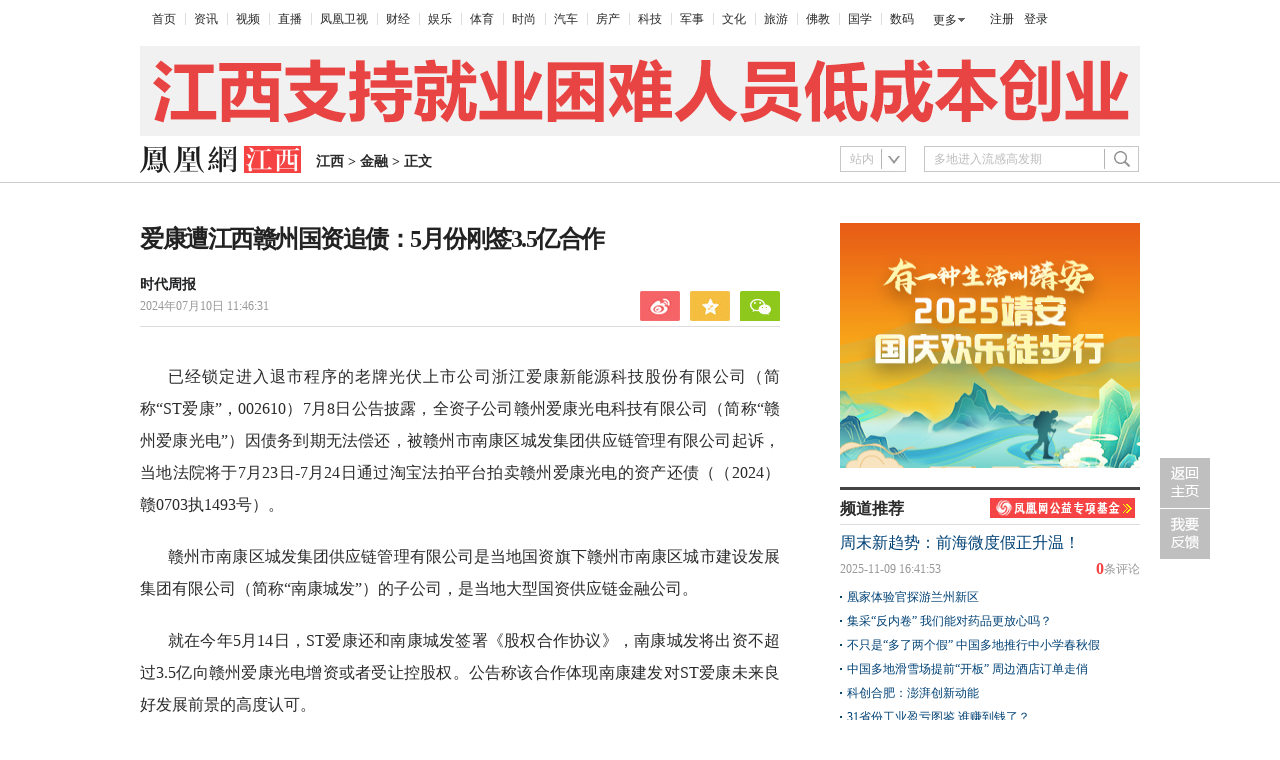

--- FILE ---
content_type: text/html; charset=utf-8
request_url: https://jx.ifeng.com/c/8b6AzwEpfk8
body_size: 12158
content:
<!doctype html><html xmlns:wb="http://open.weibo.com/wb"><head><meta http-equiv="Cache-Control" content="no-transform"/><meta charset="utf-8"><meta http-equiv="X-UA-Compatible" content="IE=Edge"><meta content="always" name="referrer"><title>爱康遭江西赣州国资追债：5月份刚签3.5亿合作凤凰网江西_凤凰网</title><meta name="keywords" content="爱康 st 赣州 基地 地块 电池 公告 港元 赣州爱康光电 项目"><meta name="description" content="爱康遭江西赣州国资追债：5月份刚签3.5亿合作"><meta name="og: webtype" content="news"><meta property="og:url" content="https://jx.ifeng.com/c/8b6AzwEpfk8"><meta property="og:title" content="爱康遭江西赣州国资追债：5月份刚签3.5亿合作"><meta property="og:description" content="爱康遭江西赣州国资追债：5月份刚签3.5亿合作"><meta name="og:time " content="2024-07-10 11:46:31"><meta name="og:category " content="凤凰网江西"><meta property="og:image" content="https://x0.ifengimg.com/ucms/2024_28/BC958D503C0A778554B41F851A0A5AE2CBB3AA99_size134_w345_h228.png"><meta name="og:img_slide" content=""><meta name="og:img_video" content=""><meta http-equiv="Cache-Control" content="no-transform"><meta http-equiv="X-UA-Compatible" content="IE=Edge"><meta content="always" name="referrer"><link href="//y0.ifengimg.com/index/favicon.ico" mce_href="//y0.ifengimg.com/index/favicon.ico" rel="icon" type="image/x-icon"><link href="//y0.ifengimg.com/index/favicon.ico" mce_href="//y0.ifengimg.com/index/favicon.ico" rel="shortcut icon" type="image/x-icon"><link href="//x0.ifengimg.com/fe/custom/ifeng.f52bd6.png" rel="apple-touch-icon"><script>var bj_config = {
            cache_error_list: [],
            didMountEndTime: -1,
            firstScreenEndtime: -1,
            config : {
                namespace: 'content',
                appname:  'articlePc',
                level: 4,
                bid: "de2b0ed260074ef9bbe1f29f8a74854e",
                router: "/pc/areaArticle/:id",
                perf_filter_list:  ["/inice","/fa.min.js"],
                perf_timeout: 0,
                pref_count: 1
            }
        };
        var BJ_REPORT = {
                report: function(msg, isReportNow, type) {
                    bj_config.cache_error_list.push(["report", arguments]);
                },
                push: function(err) {
                    bj_config.cache_error_list.push(["push", arguments]);
                },
                firstScreen: function(err) {
                    bj_config.didMountEndTime = (new Date()-0);
                    setTimeout(function(){
                        bj_config.firstScreenEndtime = (new Date()-0);
                    })
                }
            };
            window.onerror = function() {
                bj_config.cache_error_list.push(["handleError", arguments]);
            };
    
         (function(global){var _onthrow=function(errObj){if(global.BJ_REPORT&&global.BJ_REPORT&&global.BJ_REPORT.push){global.BJ_REPORT.push(errObj)}};var tryJs={};global.tryJs=function(throwCb){throwCb&&(_onthrow=throwCb);return tryJs};var timeoutkey;var cat=function(foo,args){return function(){try{return foo.apply(this,args||arguments)}catch(error){try{error.message=error.message+foo.toString()}catch(err){}_onthrow(error);if(error.stack&&console&&console.error){console.error("[BJ-REPORT]",error.stack)}if(!timeoutkey){var orgOnerror=global.onerror;global.onerror=function(){};timeoutkey=setTimeout(function(){global.onerror=orgOnerror;timeoutkey=null},50)}throw error}}};var catTimeout=function(foo){return function(cb,timeout){if(typeof cb==="string"){try{cb=new Function(cb)}catch(err){throw err}}var args=[].slice.call(arguments,2);cb=cat(cb,args.length&&args);return foo(cb,timeout)}};tryJs.spySystem=function(){global.setTimeout=catTimeout(global.setTimeout);global.setInterval=catTimeout(global.setInterval);return tryJs};tryJs.spyAll=function(){tryJs.spySystem();return tryJs}})(window);if(window&&window.tryJs){window.tryJs().spyAll()};</script><script src="https://x2.ifengimg.com/fe/shank/channel/errorupload-bdf4352595a.min.js" crossorigin="anonymous" async></script><script>var allData = {"noffhFlag":["215401-","5-95384-","1-35220-","31-","275799-"],"nav":{"moreLink":"//www.ifeng.com/","nav":[{"title":"首页","url":"//www.ifeng.com/"},{"title":"资讯","url":"//news.ifeng.com/"},{"title":"视频","url":"//v.ifeng.com/"},{"title":"直播","url":"https://flive.ifeng.com/ "},{"title":"凤凰卫视","url":"https://www.phoenixtv.com/"},{"title":"财经","url":"//finance.ifeng.com/"},{"title":"娱乐","url":"//ent.ifeng.com/"},{"title":"体育","url":"//sports.ifeng.com/"},{"title":"时尚","url":"//fashion.ifeng.com/"},{"title":"汽车","url":"//auto.ifeng.com/"},{"title":"房产","url":"//house.ifeng.com/"},{"title":"科技","url":"//tech.ifeng.com/"},{"title":"军事","url":"//mil.ifeng.com"},{"title":"文化","url":"//culture.ifeng.com/"},{"title":"旅游","url":"//travel.ifeng.com/"},{"title":"佛教","url":"//fo.ifeng.com/"},{"title":"国学","url":"//guoxue.ifeng.com/"},{"title":"数码","url":"//tech.ifeng.com/digi/"},{"title":"健康","url":"//health.ifeng.com/"},{"title":"公益","url":"//gongyi.ifeng.com/"},{"title":"教育","url":"https://edu.ifeng.com/"},{"title":"酒业","url":"//jiu.ifeng.com/"},{"title":"美食","url":"//foodnwine.ifeng.com/"}],"limit":18},"search":[{"name":"站内","type":"sofeng","keyword":"多地进入流感高发期"}],"footer":{"nav":[{"title":"凤凰新媒体介绍","url":"//www.ifeng.com/corp/about/intro/"},{"title":"投资者关系 Investor Relations","url":"//ir.ifeng.com/"},{"title":"广告服务","url":"//biz.ifeng.com/"},{"title":"诚征英才","url":"//career.ifeng.com/"},{"title":"保护隐私权","url":"//www.ifeng.com/corp/privacy/"},{"title":"免责条款","url":"//www.ifeng.com/corp/exemption/"},{"title":"意见反馈","url":"https://help.ifeng.com/"},{"title":"凤凰卫视","url":"https://www.phoenixtv.com"},{"title":"京ICP证030609号","url":"https://beian.miit.gov.cn/"}],"content":{"text0":"凤凰新媒体","text1":"版权所有","text2":"Copyright © 2024 Phoenix New Media Limited All Rights Reserved."}},"asideAd5":"","contentBottomAd":"","asideAd4":"","picNews":[{"img":"//d.ifengimg.com/w165_h100_q90/x0.ifengimg.com/ucms/2025_32/59C2A75FD57B3380CBDA02EEEF7ED9F09317FB3F_size174_w800_h533.jpg","url":"//sd.ifeng.com/c/8lZ4rlQSXPo","title":"山东海阳核电3号机组核岛大型模块吊装完成"},{"img":"//d.ifengimg.com/w165_h100_q90/x0.ifengimg.com/ucms/2025_32/F3B438EB197765400FDEB9DA3B2F2B0620E79390_size109_w1080_h720.jpg","url":"//hb.ifeng.com/c/8lVjNebwl0N","title":"中国车企扎堆海外建厂"},{"img":"//d.ifengimg.com/w165_h100_q90/x0.ifengimg.com/ucms/2025_31/D2170465D0944F0C28E135CAF6089B95A8397F39_size24_w345_h228.jpg","url":"//gs.ifeng.com/c/8lPs095V3sa","title":"居延遗址新发现青铜时代遗存"},{"img":"//d.ifengimg.com/w165_h100_q90/x0.ifengimg.com/ucms/2025_31/0ADB78FAB226392183A945505B47E7EC19F67BC4_size94_w700_h467.jpg","url":"//hn.ifeng.com/c/8lKes99mTOO","title":"河南开封：大宋“百戏”引游人"}],"asideAd3":"","hardAd":"\r\n \u003ca href=\"https://jx.ifeng.com/c/special/80STcN1EsE4\" target=\"_blank\">\u003cimg src=\"//x0.ifengimg.com/cmpp/2020_17/9d71b7aead14c0c.jpg\" width=\"645\" height=\"150\" title=\"凤凰网江西频道\" alt=\"凤凰网江西频道\" />\u003c/a>\r\n","recommend":[{"base62Id":"8o7WtLBblbh","url":"//v.ifeng.com/c/8o7WtLBblbh","title":"周末新趋势：前海微度假正升温！","commentUrl":"ucms_8o7WtLBblbh","newsTime":"2025-11-09 16:41:53"},{"base62Id":"8nyr1y02ZN4","url":"//gs.ifeng.com/c/8nyr1y02ZN4","title":"凰家体验官探游兰州新区","commentUrl":"ucms_8nyr1y02ZN4","newsTime":"2025-11-03 15:48:20"},{"base62Id":"8o2HoffagSd","url":"//hb.ifeng.com/c/8o2HoffagSd","title":"集采“反内卷” 我们能对药品更放心吗？","commentUrl":"ucms_8o2HoffagSd","newsTime":"2025-11-06 08:00:26"},{"base62Id":"8o0cqdCmDH7","url":"//sd.ifeng.com/c/8o0cqdCmDH7","title":"不只是“多了两个假” 中国多地推行中小学春秋假","commentUrl":"ucms_8o0cqdCmDH7","newsTime":"2025-11-05 07:10:19"},{"base62Id":"8o0jjiQz3Es","url":"//hb.ifeng.com/c/8o0jjiQz3Es","title":"中国多地滑雪场提前“开板” 周边酒店订单走俏","commentUrl":"ucms_8o0jjiQz3Es","newsTime":"2025-11-05 08:21:31"},{"base62Id":"8nrv6BdaJjJ","url":"//gov.ifeng.com/c/8nrv6BdaJjJ","title":"科创合肥：澎湃创新动能","commentUrl":"ucms_8nrv6BdaJjJ","newsTime":"2025-10-30 10:22:34"},{"base62Id":"8nz2tmb97Db","url":"//hb.ifeng.com/c/8nz2tmb97Db","title":"31省份工业盈亏图鉴 谁赚到钱了？","commentUrl":"ucms_8nz2tmb97Db","newsTime":"2025-11-04 08:03:58"},{"base62Id":"8nvI2nKRpTo","url":"//hb.ifeng.com/c/8nvI2nKRpTo","title":"“鸡排哥”全国“巡炸”南昌站 有游客排队三小时","commentUrl":"ucms_8nvI2nKRpTo","newsTime":"2025-11-02 08:15:10"},{"base62Id":"8nqjQ2R84oT","url":"//sn.ifeng.com/c/8nqjQ2R84oT","title":"“300元以下难购真羽绒服”？","commentUrl":"ucms_8nqjQ2R84oT","newsTime":"2025-10-30 07:54:02"},{"base62Id":"8np6teL3kT5","url":"//hb.ifeng.com/c/8np6teL3kT5","title":"武汉一高校发起捐赠1000元冠名座椅活动","commentUrl":"ucms_8np6teL3kT5","newsTime":"2025-10-29 08:21:48"}],"video":[],"asideAd2":"","asideAd1":"\u003ca href=\"https://jx.ifeng.com/c/special/8n0mBRMb4Do\" target=\"_blank\">\r\n\u003cimg src=\"https://x0.ifengimg.com/ucms/2025_40/1821DDD43E9B38AE2480A0AB2008DDBED95A8160_size102_w300_h254.jpg\" width=\"300\" height=\"245\" border=\"0\">\u003c/a>\r\n\r\n\r\n\r\n\r\n","topAd":"\r\n\u003cdiv style=\"padding:10px 0 0 0px;\">\r\n\r\n\u003ca href=\"https://jx.ifeng.com/\" target=\"_blank\">\r\n\u003cimg src=\"https://x0.ifengimg.com/ucms/2025_50/FF5D2BA0FB35A34EBEFC4DA81A51A5B4424AF609_size100_w1000_h90.jpg\" width=\"1000\" height=\"90\" border=\"0\">\u003c/a>\r\n\u003c/div>","floatAd":"","newsList":[],"logoAd":"\u003cstyle>\r\n\t.gmad{position: absolute;top:25px;left:580px}\r\n\u003c/style>\r\n\r\n\u003c!--\u003cdiv class=\"gmad\">\u003ca href=\"https://jx.ifeng.com/c/8NlhlBk2REr\" target=\"_bank\">\u003cimg border=\"0\" src=\"https://x0.ifengimg.com/ucms/2023_09/658FD9293D43F0EB012F173243F33C4795D90264_size2_w65_h25.png\">\u003c/a>\u003c/div>-->","infoAd":[],"chipObj":{"asideAd5":"160595","contentBottomAd":"160589","asideAd4":"160594","picNews":"195259","asideAd3":"160593","searchPath":"200-213-","hardAd":"160590","recommend":"195258","video":"195189","asideAd2":"160592","asideAd1":"160591","topAd":"160587","floatAd":"160596","newsList":"195188","logoAd":"160588","infoAd":"195185"},"hostname":"jx.ifeng.com","docData":{"type":"article","noffhFlag":false,"fhhAccountDetail":{"cateid":"时代周报","type":"source","catename":"时代周报","description":"","cateSource":"","backgroud":"http://p1.ifengimg.com/ifengimcp/pic/20160919/d236177a15798b010c4c_size104_w720_h186.png","api":"http://api.iclient.ifeng.com/api_wemedia_list?type=source&keyword=%E6%97%B6%E4%BB%A3%E5%91%A8%E6%8A%A5","originalName":"","redirectTab":"article","newsTime":"2024-07-10 11:46:31","authorUrl":""},"logo":{"logo":"//x0.ifengimg.com/ucms/2020_35/69B1E601A7AD0653F3D9FD1E4E58B3DC986A1D1E_w322_h54.png","title":"江西"},"domain":"jx.ifeng.com","base62Id":"8b6AzwEpfk8","breadCrumbdata":[{"url":"/shanklist/200-/","title":"地方站"},{"url":"http://jx.ifeng.com/","title":"江西"},{"url":"//jx.ifeng.com/shanklist/200-213-216081-/","title":"金融"}],"searchPath":"200-213-216081-,200-213-216085-","title":"爱康遭江西赣州国资追债：5月份刚签3.5亿合作","newsTime":"2024-07-10 11:46:31","wemediaEAccountId":"","source":"时代周报","sourceUrl":"https://www.time-weekly.com/post/312825","author":"","summary":"爱康遭江西赣州国资追债：5月份刚签3.5亿合作","imagesInContent":[{"size":121,"width":739,"url":"https://x0.ifengimg.com/ucms/2024_28/989796913F58C7D30DBF99BF8EB7B87724A567DD_size121_w739_h351.png","height":351},{"size":462,"width":681,"url":"https://x0.ifengimg.com/ucms/2024_28/025E1C65D130B93A89929DE4EDE6FFF4ACEB4B79_size462_w681_h465.png","height":465},{"size":100,"width":1665,"url":"https://x0.ifengimg.com/ucms/2024_28/D247CD57165CFA8359AAD591CAF57114DBDAFE0B_size100_w1665_h187.png","height":187},{"size":627,"width":1170,"url":"https://x0.ifengimg.com/ucms/2024_28/E68391E2A7EEF86D7C2BFE4D4F27E7E78F2BB528_size627_w1170_h1663.png","height":1663},{"size":714,"width":969,"url":"https://x0.ifengimg.com/ucms/2024_28/AAFD8DA3169E9649CFACD528323A828EDE2D866B_size714_w969_h1039.png","height":1039}],"bdImg":"//d.ifengimg.com/w121_h75_q90/x0.ifengimg.com/ucms/2024_28/989796913F58C7D30DBF99BF8EB7B87724A567DD_size121_w739_h351.png","pcUrl":"https://jx.ifeng.com/c/8b6AzwEpfk8","url":"//jx.ifeng.com/c/8b6AzwEpfk8","commentUrl":"ucms_8b6AzwEpfk8","skey":"dd3490","voteId":"ucms_8b6AzwEpfk8","isOriginal":"0","contentData":{"contentList":[{"data":"\u003cp>已经锁定进入退市程序的老牌光伏上市公司浙江爱康新能源科技股份有限公司（简称“ST爱康”，002610）7月8日公告披露，全资子公司赣州爱康光电科技有限公司（简称“赣州爱康光电”）因债务到期无法偿还，被赣州市南康区城发集团供应链管理有限公司起诉，当地法院将于7月23日-7月24日通过淘宝法拍平台拍卖赣州爱康光电的资产还债（（2024）赣0703执1493号）。\u003c/p>\u003cp>赣州市南康区城发集团供应链管理有限公司是当地国资旗下赣州市南康区城市建设发展集团有限公司（简称“南康城发”）的子公司，是当地大型国资供应链金融公司。\u003c/p>\u003cp>就在今年5月14日，ST爱康还和南康城发签署《股权合作协议》，南康城发将出资不超过3.5亿向赣州爱康光电增资或者受让控股权。公告称该合作体现南康建发对ST爱康未来良好发展前景的高度认可。\u003c/p>\u003cp>时代周报记者注意到，赣州爱康光电被裁定拍卖资产还债的案子是于6月14日立案，执行标的恰好是3.51亿元。这是否对应的是爱康戴帽ST以及锁定退市前一个月，南康城发和ST爱康股权合作提到的金额？南康城发方面向时代周报表示，不清楚此事。\u003c/p>\u003cp>\u003cimg src=\"https://x0.ifengimg.com/ucms/2024_28/989796913F58C7D30DBF99BF8EB7B87724A567DD_size121_w739_h351.png\" />\u003c/p>\u003cp>时代周报同时获悉，目前已间接成为ST爱康单一最大股东的余杭国投，正在起诉爱康原实控人邹承慧及关联方。\u003c/p>\u003cp>ST爱康是国内首家光伏配件上市公司，今年2月初还信誓旦旦回复投资不存在ST的风险，在披露年报后于5月6日突然ST。之后爱康就开启急剧下坠模式，赣州基地、湖州基地、苏州基地相继停工停产，直到6月22日公告披露，因连续20个交易日收盘价低于1元，深交所拟决定终止股票上市交易。\u003c/p>\u003cp>\u003cstrong>赣州基地不动产5.5亿起拍\u003c/strong>\u003c/p>\u003cp>根据江西赣州市南康区法院的执行裁定书，拍卖标的为赣州爱康光电单独所有的位于南康区镜坝工业园E-4-02-01地块、E-04-02-02 地块、E-4-01 地块、E-04-04 地块（B）及赣州（中山）节能照明产业园E-3-02 地块（B）三宗工业用地及地上的建筑物、构筑物及附属设施房地产。\u003c/p>\u003cp>根据成本法评估，赣州爱康光电的这些资产市场价值5.5亿，也是此次的起拍价。\u003c/p>\u003cp>\u003cimg src=\"https://x0.ifengimg.com/ucms/2024_28/025E1C65D130B93A89929DE4EDE6FFF4ACEB4B79_size462_w681_h465.png\" />\u003c/p>\u003cp>根据法院的执行裁定书，该案涉及四名被执行人，分别是赣州爱康光电、实控人邹承慧、ST爱康、苏州爱康光电。该案原本已经过法院调解，法院还出具了民事调解书，但是爱康这边没有履行义务。\u003c/p>\u003cp>除了赣州的案子外，赣州爱康光电于6月18日和7月2日分别在杭州和苏州还有另外两起被立案执行的案件，总执行标的近3.33亿。\u003c/p>\u003cp>\u003cimg src=\"https://x0.ifengimg.com/ucms/2024_28/D247CD57165CFA8359AAD591CAF57114DBDAFE0B_size100_w1665_h187.png\" />\u003c/p>\u003cp>ST爱康自己披露的信息显示，其在全国共有苏州、湖州、赣州、舟山四大基地。其中赣州基地被认定为高新技术企业，规划6GW异质结电池+1.2GW组件，基地占地500亩，同时配套产业工业园占地约200亩，合计用地700亩。根据评估报告，此次拍卖的应是部分地块。\u003c/p>\u003cp>ST爱康2023年报披露，赣州基地具备5.4GW 高效N型电池生产产能，扩产2.5GW高效组件生产线，2024年还准备总投资2.1亿建设 4.6GW HJT 电池生产项目，新上1条600MW和5条800MW HJT电池产线。\u003c/p>\u003cp>在赣州南康法院执行立案前一个月，南康城发集团和ST爱康签署《股权合作协议》，南康城发以自身或者指定主体拟出资不超过3.5亿向赣州爱康光电增资或受让苏州爱康光电持有的赣州爱康光电股权，交易完成后南康城发持股比例不低于51%。公告称，该合作是双方建立战略合作关系。\u003c/p>\u003cp>\u003cstrong>多个官方合作项目无下文\u003c/strong>\u003c/p>\u003cp>除了和赣州国资的3.5亿战略合作外，2023年12月29日，ST爱康的全资子公司浙江爱康未来科技有限公司（简称“浙江爱康未来”）与杭州钱江经济开发区管理委员会签订《HJT 钙钛矿叠层电池研发及生产基地项目框架协议》，浙江爱康未来拟在杭州钱江经济开发区投资建设HJT钙钛矿叠层电池研究及生产基地项目，项目总投资约10亿元。\u003c/p>\u003cp>项目分3期投资建设，一期实验室项目计划投资约1.5亿元，租赁空间约3000平方米，建设HJT钙钛矿叠层电池生产研发实验室基地，满足爱康科技HJT钙钛矿叠层电池生产研发和开发需要；二期中试线项目计划投资约2.5亿；三期首条量产线项目计划投资约6 亿。爱康方面可享受优惠政策。\u003c/p>\u003cp>2023年8月2日，爱康与杭州城投资本集团、余杭国投签订战略合作框架协议，三方出资设立项目公司，共同打造围绕能源制造业开展智能制造及相关贸易业务的“云雀新能源云制造中心”项目。成立的项目公司杭州云雀新能源制造有限公司办公室已经人去楼空。\u003c/p>\u003cp>爱康还和浙能电力、湖州的长兴金控、华润电力合作。爱康对外披露的舟山基地，实为华润电力控股、舟山国资和爱康参股的浙江润海新能源有限公司，最新信息显示爱康有价值6亿的股份被杭州中院冻结。\u003c/p>\u003cp>\u003cimg src=\"https://x0.ifengimg.com/ucms/2024_28/E68391E2A7EEF86D7C2BFE4D4F27E7E78F2BB528_size627_w1170_h1663.png\" />\u003c/p>\u003cp>ST爱康最新公告披露，公司及控股子公司连续十二个月内累计发生的诉讼、仲裁事项共36件，涉案金额合计为人民币7.6亿，占上市公司最近一期经审计净资产的37.44%。全部为上市公司及控股子公司作为被告涉及的诉讼、仲裁案件。\u003c/p>\u003cp>7月10日，已间接成为ST爱康单一最大股东的余杭国投，起诉邹承慧、爱康及关联方的合同纠纷，将在杭州余杭区法院进入诉前程序。\u003c/p>\u003cp>\u003cimg src=\"https://x0.ifengimg.com/ucms/2024_28/AAFD8DA3169E9649CFACD528323A828EDE2D866B_size714_w969_h1039.png\" />\u003c/p>\u003cp>\u003cstrong>关联港股上市公司光伏生意大涨\u003c/strong>\u003c/p>\u003cp>ST爱康6月13日公告披露，实控人邹承慧因涉嫌信披违规，已被证监会立案调查。\u003c/p>\u003cp>时代周报记者多次拨打邹承慧电话，始终无法接通。爱康年报披露的投资者热线也无人接听。\u003c/p>\u003cp>除了爱康，邹承慧手上还有另外一家同样注册地在杭州余杭区、主业贸易和新能源的港股上市公司承辉国际（01094），之前的股票名叫“中国公共采购”。\u003c/p>\u003cp>原爱康董事、总裁史强，2006年入职后，2022年1月14日突然因个人原因辞职。之后入承辉国际旗下全资子公司上海承华睿安能源集团有限公司任福总裁，主要负责可再生能源相关采购业务发展。2023年3月7日，承辉国际公告，史强出任执行董事及CEO，原CEO吴思远让位。\u003c/p>\u003cp>除史强外，承辉国际的一众高管中，执行董事吴思远、何前，非执行董事刘倩、李光华，都有在爱康任职的经历。\u003c/p>\u003cp>据承辉国际截至2024年3月31日的年度业绩公告披露，2023年4月1日-2024年3月31日止的业绩保持增长，势头得益于太阳能发电建筑项目的采购服务，收入1.905亿港元，较2022年4月1日-2023年3月31日的收入增加约143.9%。\u003c/p>\u003cp>同时承辉国际还未能国内大型电力公司（部分为国企）的太阳能发电站提供基本营运及维护服务。2023年4月1日-2024年3月31日止收入1060万港元，2022年4月1日-2023年3月31日是660万港元。\u003c/p>\u003cp>承辉国际为太阳能开发项目提供的线下采购服务单独为提供采购服务及其他信息科技服务分部的总收入贡献超过1.46亿港元，约为上一年度提供类似服务的收入贡献的三倍。同时还在为新能源业务行业的未来发展作出更充分准备，比如获总包资质，招聘项目管理人员。\u003c/p>\u003cp>而对于爱康，邹承慧家族于2017年至2022年通过不断减持，套现超20亿。2019年-2023年，爱康的年度营收从51亿略降为46亿，净利润层面累计亏损了超过36亿。2023年底爱康净资产只剩23亿的同时，流动负债达到74亿，短期偿债压力巨大。同时旗下多家子公司有对外连带保证以及质押。\u003c/p>\u003cp>2022年报披露，邹承慧手上的江苏爱康实业集团股份质押率接近97%。2023年报披露，质押率99.99%。又通过上层合伙人合伙份额转让的方式，从余杭国投手上免除了部分债务。\u003c/p>","type":"text"}],"currentPage":0,"pageSize":1},"editorName":"李波2","faceUrl":"","vestAccountDetail":{},"subscribe":{"cateid":"时代周报","type":"source","catename":"时代周报","description":"","cateSource":"","backgroud":"http://p1.ifengimg.com/ifengimcp/pic/20160919/d236177a15798b010c4c_size104_w720_h186.png","api":"http://api.iclient.ifeng.com/api_wemedia_list?type=source&keyword=%E6%97%B6%E4%BB%A3%E5%91%A8%E6%8A%A5","originalName":"","redirectTab":"article","newsTime":"2024-07-10 11:46:31","authorUrl":""}},"keywords":"爱康,st,赣州,基地,地块,电池,公告,港元,赣州爱康光电,项目","hasCopyRight":false,"sourceReason":"公开信息","isHubeiLocal":false,"interact":{"isCloseShare":false,"isCloseLike":false,"isOpenCandle":false,"isOpenpray":false},"__nd__":"ne883dbn.ifeng.com","__cd__":"c01049em.ifeng.com"};
        var adKeys = [];
        var __apiReport = (Math.random() > 0.99);
        var __apiReportMaxCount = 50;
    
        for (var i = 0,len = adKeys.length; i<len; i++) {
            try {
                var key = adKeys[i];
                if(key =='adHead' || key == 'adBody'){
                    continue;
                }
                allData[key] = new Function('return ' + allData[key])();
            } catch(e) {
                console.error(key, e);
                allData[key] = {};
                e.message = key + ' ' +e.message;
                if (window && window.BJ_REPORT) window.BJ_REPORT.report(e, false, 'ad');
            }
    
        }</script><link href="https://x2.ifengimg.com/fe/content/articlePc/pc_areaArticle.c21358506c.css" rel="stylesheet"></head><body><div id="root"><div data-reactroot=""><img class="index_bd_6sYIy" src="//d.ifengimg.com/w121_h75_q90/x0.ifengimg.com/ucms/2024_28/989796913F58C7D30DBF99BF8EB7B87724A567DD_size121_w739_h351.png" width="121" height="75" alt="爱康遭江西赣州国资追债：5月份刚签3.5亿合作"/><div><div class="index_header_rO3zN"><ul class="index_list_menu_PFLLf"><li><a href="//www.ifeng.com/">首页</a></li><li><a href="//news.ifeng.com/">资讯</a></li><li><a href="//v.ifeng.com/">视频</a></li><li><a href="https://flive.ifeng.com/ ">直播</a></li><li><a href="https://www.phoenixtv.com/">凤凰卫视</a></li><li><a href="//finance.ifeng.com/">财经</a></li><li><a href="//ent.ifeng.com/">娱乐</a></li><li><a href="//sports.ifeng.com/">体育</a></li><li><a href="//fashion.ifeng.com/">时尚</a></li><li><a href="//auto.ifeng.com/">汽车</a></li><li><a href="//house.ifeng.com/">房产</a></li><li><a href="//tech.ifeng.com/">科技</a></li><li><a href="//mil.ifeng.com">军事</a></li><li><a href="//culture.ifeng.com/">文化</a></li><li><a href="//travel.ifeng.com/">旅游</a></li><li><a href="//fo.ifeng.com/">佛教</a></li><li><a href="//guoxue.ifeng.com/">国学</a></li><li><a href="//tech.ifeng.com/digi/">数码</a></li></ul><div class="index_morehNew_utrnU"><div><a href="javascript:l">更多</a><ul class="index_more_fkTmx"><li><a href="//health.ifeng.com/" target="_blank">健康</a></li><li><a href="//gongyi.ifeng.com/" target="_blank">公益</a></li><li><a href="https://edu.ifeng.com/" target="_blank">教育</a></li><li><a href="//jiu.ifeng.com/" target="_blank">酒业</a></li><li><a href="//foodnwine.ifeng.com/" target="_blank">美食</a></li></ul></div></div><div class="index_user_yepEf"><span></span></div></div><div class="index_top_box_dTo2h"><span></span></div><div class="index_search_bar_d8Y1F"><div class="index_logo_IObm7"><a href="//jx.ifeng.com" target="_blank"><img src="//x0.ifengimg.com/ucms/2020_35/69B1E601A7AD0653F3D9FD1E4E58B3DC986A1D1E_w322_h54.png" alt="江西"/></a><div class="index_breadcrumbs_-KpUl"><span><a href="http://jx.ifeng.com/">江西</a> &gt; </span><span><a href="//jx.ifeng.com/shanklist/200-213-216081-/">金融</a> &gt; </span><span>正文</span></div><span></span></div><span></span></div></div><div class="index_space40_y6aQK"></div><div class="index_content_guiHV"><div class="index_leftContent_YFXzr"><div class="index_artical_rrAGC"><div><h1 class="index_topic_-F5cH">爱康遭江西赣州国资追债：5月份刚签3.5亿合作</h1><div class="index_info_IAdc3 clearfix"><div class="index_infoboxLink_K3GRH"><div class="index_textTitle_ccbCd"><div class="index_sourceTitle_fI5BE"><div class="index_sourceTitleText_Adtpu"><a href="javascript:;">时代周报</a></div></div><div class="index_timeBref_PmhQU"><a href="javascript:;">2024年07月10日 11:46:31<!-- --> </a></div></div></div><div class="index_share_box_8UKch"><div class="index_share_box_6dRxQ"><div class="index_share_bar_mgmGI"><a class="index_sina_CXYjB" data-item="sina"></a><a class="index_qqzone_Gxvri" data-item="qqzone"></a><a class="index_wechat_z-g8Z" data-item="wechat"></a></div></div></div></div><div class="index_devide_zYjMy"></div></div><div class="index_main_content_hKdoF"><div><div class="index_articleBox_6mBbT" style="height:auto"><div class="index_text_D0U1y"><p>已经锁定进入退市程序的老牌光伏上市公司浙江爱康新能源科技股份有限公司（简称“ST爱康”，002610）7月8日公告披露，全资子公司赣州爱康光电科技有限公司（简称“赣州爱康光电”）因债务到期无法偿还，被赣州市南康区城发集团供应链管理有限公司起诉，当地法院将于7月23日-7月24日通过淘宝法拍平台拍卖赣州爱康光电的资产还债（（2024）赣0703执1493号）。</p><p>赣州市南康区城发集团供应链管理有限公司是当地国资旗下赣州市南康区城市建设发展集团有限公司（简称“南康城发”）的子公司，是当地大型国资供应链金融公司。</p><p>就在今年5月14日，ST爱康还和南康城发签署《股权合作协议》，南康城发将出资不超过3.5亿向赣州爱康光电增资或者受让控股权。公告称该合作体现南康建发对ST爱康未来良好发展前景的高度认可。</p><p>时代周报记者注意到，赣州爱康光电被裁定拍卖资产还债的案子是于6月14日立案，执行标的恰好是3.51亿元。这是否对应的是爱康戴帽ST以及锁定退市前一个月，南康城发和ST爱康股权合作提到的金额？南康城发方面向时代周报表示，不清楚此事。</p><p><img src="https://x0.ifengimg.com/ucms/2024_28/989796913F58C7D30DBF99BF8EB7B87724A567DD_size121_w739_h351.png" /></p><p>时代周报同时获悉，目前已间接成为ST爱康单一最大股东的余杭国投，正在起诉爱康原实控人邹承慧及关联方。</p><p>ST爱康是国内首家光伏配件上市公司，今年2月初还信誓旦旦回复投资不存在ST的风险，在披露年报后于5月6日突然ST。之后爱康就开启急剧下坠模式，赣州基地、湖州基地、苏州基地相继停工停产，直到6月22日公告披露，因连续20个交易日收盘价低于1元，深交所拟决定终止股票上市交易。</p><p><strong>赣州基地不动产5.5亿起拍</strong></p><p>根据江西赣州市南康区法院的执行裁定书，拍卖标的为赣州爱康光电单独所有的位于南康区镜坝工业园E-4-02-01地块、E-04-02-02 地块、E-4-01 地块、E-04-04 地块（B）及赣州（中山）节能照明产业园E-3-02 地块（B）三宗工业用地及地上的建筑物、构筑物及附属设施房地产。</p><p>根据成本法评估，赣州爱康光电的这些资产市场价值5.5亿，也是此次的起拍价。</p><p><img src="https://x0.ifengimg.com/ucms/2024_28/025E1C65D130B93A89929DE4EDE6FFF4ACEB4B79_size462_w681_h465.png" /></p><p>根据法院的执行裁定书，该案涉及四名被执行人，分别是赣州爱康光电、实控人邹承慧、ST爱康、苏州爱康光电。该案原本已经过法院调解，法院还出具了民事调解书，但是爱康这边没有履行义务。</p><p>除了赣州的案子外，赣州爱康光电于6月18日和7月2日分别在杭州和苏州还有另外两起被立案执行的案件，总执行标的近3.33亿。</p><p><img src="https://x0.ifengimg.com/ucms/2024_28/D247CD57165CFA8359AAD591CAF57114DBDAFE0B_size100_w1665_h187.png" /></p><p>ST爱康自己披露的信息显示，其在全国共有苏州、湖州、赣州、舟山四大基地。其中赣州基地被认定为高新技术企业，规划6GW异质结电池+1.2GW组件，基地占地500亩，同时配套产业工业园占地约200亩，合计用地700亩。根据评估报告，此次拍卖的应是部分地块。</p><p>ST爱康2023年报披露，赣州基地具备5.4GW 高效N型电池生产产能，扩产2.5GW高效组件生产线，2024年还准备总投资2.1亿建设 4.6GW HJT 电池生产项目，新上1条600MW和5条800MW HJT电池产线。</p><p>在赣州南康法院执行立案前一个月，南康城发集团和ST爱康签署《股权合作协议》，南康城发以自身或者指定主体拟出资不超过3.5亿向赣州爱康光电增资或受让苏州爱康光电持有的赣州爱康光电股权，交易完成后南康城发持股比例不低于51%。公告称，该合作是双方建立战略合作关系。</p><p><strong>多个官方合作项目无下文</strong></p><p>除了和赣州国资的3.5亿战略合作外，2023年12月29日，ST爱康的全资子公司浙江爱康未来科技有限公司（简称“浙江爱康未来”）与杭州钱江经济开发区管理委员会签订《HJT 钙钛矿叠层电池研发及生产基地项目框架协议》，浙江爱康未来拟在杭州钱江经济开发区投资建设HJT钙钛矿叠层电池研究及生产基地项目，项目总投资约10亿元。</p><p>项目分3期投资建设，一期实验室项目计划投资约1.5亿元，租赁空间约3000平方米，建设HJT钙钛矿叠层电池生产研发实验室基地，满足爱康科技HJT钙钛矿叠层电池生产研发和开发需要；二期中试线项目计划投资约2.5亿；三期首条量产线项目计划投资约6 亿。爱康方面可享受优惠政策。</p><p>2023年8月2日，爱康与杭州城投资本集团、余杭国投签订战略合作框架协议，三方出资设立项目公司，共同打造围绕能源制造业开展智能制造及相关贸易业务的“云雀新能源云制造中心”项目。成立的项目公司杭州云雀新能源制造有限公司办公室已经人去楼空。</p><p>爱康还和浙能电力、湖州的长兴金控、华润电力合作。爱康对外披露的舟山基地，实为华润电力控股、舟山国资和爱康参股的浙江润海新能源有限公司，最新信息显示爱康有价值6亿的股份被杭州中院冻结。</p><p><img src="https://x0.ifengimg.com/ucms/2024_28/E68391E2A7EEF86D7C2BFE4D4F27E7E78F2BB528_size627_w1170_h1663.png" /></p><p>ST爱康最新公告披露，公司及控股子公司连续十二个月内累计发生的诉讼、仲裁事项共36件，涉案金额合计为人民币7.6亿，占上市公司最近一期经审计净资产的37.44%。全部为上市公司及控股子公司作为被告涉及的诉讼、仲裁案件。</p><p>7月10日，已间接成为ST爱康单一最大股东的余杭国投，起诉邹承慧、爱康及关联方的合同纠纷，将在杭州余杭区法院进入诉前程序。</p><p><img src="https://x0.ifengimg.com/ucms/2024_28/AAFD8DA3169E9649CFACD528323A828EDE2D866B_size714_w969_h1039.png" /></p><p><strong>关联港股上市公司光伏生意大涨</strong></p><p>ST爱康6月13日公告披露，实控人邹承慧因涉嫌信披违规，已被证监会立案调查。</p><p>时代周报记者多次拨打邹承慧电话，始终无法接通。爱康年报披露的投资者热线也无人接听。</p><p>除了爱康，邹承慧手上还有另外一家同样注册地在杭州余杭区、主业贸易和新能源的港股上市公司承辉国际（01094），之前的股票名叫“中国公共采购”。</p><p>原爱康董事、总裁史强，2006年入职后，2022年1月14日突然因个人原因辞职。之后入承辉国际旗下全资子公司上海承华睿安能源集团有限公司任福总裁，主要负责可再生能源相关采购业务发展。2023年3月7日，承辉国际公告，史强出任执行董事及CEO，原CEO吴思远让位。</p><p>除史强外，承辉国际的一众高管中，执行董事吴思远、何前，非执行董事刘倩、李光华，都有在爱康任职的经历。</p><p>据承辉国际截至2024年3月31日的年度业绩公告披露，2023年4月1日-2024年3月31日止的业绩保持增长，势头得益于太阳能发电建筑项目的采购服务，收入1.905亿港元，较2022年4月1日-2023年3月31日的收入增加约143.9%。</p><p>同时承辉国际还未能国内大型电力公司（部分为国企）的太阳能发电站提供基本营运及维护服务。2023年4月1日-2024年3月31日止收入1060万港元，2022年4月1日-2023年3月31日是660万港元。</p><p>承辉国际为太阳能开发项目提供的线下采购服务单独为提供采购服务及其他信息科技服务分部的总收入贡献超过1.46亿港元，约为上一年度提供类似服务的收入贡献的三倍。同时还在为新能源业务行业的未来发展作出更充分准备，比如获总包资质，招聘项目管理人员。</p><p>而对于爱康，邹承慧家族于2017年至2022年通过不断减持，套现超20亿。2019年-2023年，爱康的年度营收从51亿略降为46亿，净利润层面累计亏损了超过36亿。2023年底爱康净资产只剩23亿的同时，流动负债达到74亿，短期偿债压力巨大。同时旗下多家子公司有对外连带保证以及质押。</p><p>2022年报披露，邹承慧手上的江苏爱康实业集团股份质押率接近97%。2023年报披露，质押率99.99%。又通过上层合伙人合伙份额转让的方式，从余杭国投手上免除了部分债务。</p></div><span></span><div class="index_end_1O-ki"></div></div></div></div><span></span></div><div></div><span></span></div><div class="index_rightContent_ZZ2j8"><span></span><div class="index_box_irQLL"><div class="index_title_Md7T9"><h4>频道推荐</h4><span><a href="https://gongyi.ifeng.com/c/8ZvfJBPR3lE" target="_blank"><img src="https://x0.ifengimg.com/ucms/2024_34/01D688393E4EE4CB1C883AD0570F768981FDACC7_size7_w145_h20.jpg" width="145" height="20" alt="凤凰网公益基金救助直达"/></a></span></div><div class="index_list_ZK7kj"><h2><a href="//v.ifeng.com/c/8o7WtLBblbh" target="_blank" title="周末新趋势：前海微度假正升温！">周末新趋势：前海微度假正升温！</a></h2><h4><span><a href="//gentie.ifeng.com/c/comment/8o7WtLBblbh" target="_blank"><em>0</em><span>条评论</span></a></span>2025-11-09 16:41:53</h4><ul><li class="clearfix"><a href="//gs.ifeng.com/c/8nyr1y02ZN4" target="_blank" title="凰家体验官探游兰州新区"><p>凰家体验官探游兰州新区</p></a></li><li class="clearfix"><a href="//hb.ifeng.com/c/8o2HoffagSd" target="_blank" title="集采“反内卷” 我们能对药品更放心吗？"><p>集采“反内卷” 我们能对药品更放心吗？</p></a></li><li class="clearfix"><a href="//sd.ifeng.com/c/8o0cqdCmDH7" target="_blank" title="不只是“多了两个假” 中国多地推行中小学春秋假"><p>不只是“多了两个假” 中国多地推行中小学春秋假</p></a></li><li class="clearfix"><a href="//hb.ifeng.com/c/8o0jjiQz3Es" target="_blank" title="中国多地滑雪场提前“开板” 周边酒店订单走俏"><p>中国多地滑雪场提前“开板” 周边酒店订单走俏</p></a></li><li class="clearfix"><a href="//gov.ifeng.com/c/8nrv6BdaJjJ" target="_blank" title="科创合肥：澎湃创新动能"><p>科创合肥：澎湃创新动能</p></a></li><li class="clearfix"><a href="//hb.ifeng.com/c/8nz2tmb97Db" target="_blank" title="31省份工业盈亏图鉴 谁赚到钱了？"><p>31省份工业盈亏图鉴 谁赚到钱了？</p></a></li><li class="clearfix"><a href="//hb.ifeng.com/c/8nvI2nKRpTo" target="_blank" title="“鸡排哥”全国“巡炸”南昌站 有游客排队三小时"><p>“鸡排哥”全国“巡炸”南昌站 有游客排队三小时</p></a></li><li class="clearfix"><a href="//sn.ifeng.com/c/8nqjQ2R84oT" target="_blank" title="“300元以下难购真羽绒服”？"><p>“300元以下难购真羽绒服”？</p></a></li><li class="clearfix"><a href="//hb.ifeng.com/c/8np6teL3kT5" target="_blank" title="武汉一高校发起捐赠1000元冠名座椅活动"><p>武汉一高校发起捐赠1000元冠名座椅活动</p></a></li></ul></div></div><span></span><span></span><div class="index_box_VicnU"><div class="index_title_bGLhO"><h4>图片新闻</h4></div><ul><li class="clearfix"><a href="//sd.ifeng.com/c/8lZ4rlQSXPo" target="_blank" title="山东海阳核电3号机组核岛大型模块吊装完成"><img src="//d.ifengimg.com/w165_h100_q90/x0.ifengimg.com/ucms/2025_32/59C2A75FD57B3380CBDA02EEEF7ED9F09317FB3F_size174_w800_h533.jpg" alt="山东海阳核电3号机组核岛大型模块吊装完成" width="165" height="100"/><p>山东海阳核电3号机组核岛大型模块吊装完成</p><div class="index_play_btn_gCgIS"></div></a></li><li class="clearfix"><a href="//hb.ifeng.com/c/8lVjNebwl0N" target="_blank" title="中国车企扎堆海外建厂"><img src="//d.ifengimg.com/w165_h100_q90/x0.ifengimg.com/ucms/2025_32/F3B438EB197765400FDEB9DA3B2F2B0620E79390_size109_w1080_h720.jpg" alt="中国车企扎堆海外建厂" width="165" height="100"/><p>中国车企扎堆海外建厂</p><div class="index_play_btn_gCgIS"></div></a></li><li class="clearfix"><a href="//gs.ifeng.com/c/8lPs095V3sa" target="_blank" title="居延遗址新发现青铜时代遗存"><img src="//d.ifengimg.com/w165_h100_q90/x0.ifengimg.com/ucms/2025_31/D2170465D0944F0C28E135CAF6089B95A8397F39_size24_w345_h228.jpg" alt="居延遗址新发现青铜时代遗存" width="165" height="100"/><p>居延遗址新发现青铜时代遗存</p><div class="index_play_btn_gCgIS"></div></a></li><li class="clearfix"><a href="//hn.ifeng.com/c/8lKes99mTOO" target="_blank" title="河南开封：大宋“百戏”引游人"><img src="//d.ifengimg.com/w165_h100_q90/x0.ifengimg.com/ucms/2025_31/0ADB78FAB226392183A945505B47E7EC19F67BC4_size94_w700_h467.jpg" alt="河南开封：大宋“百戏”引游人" width="165" height="100"/><p>河南开封：大宋“百戏”引游人</p><div class="index_play_btn_gCgIS"></div></a></li></ul></div><span></span><div></div><div></div><span></span></div><div class="clear"></div></div><div class="index_space10_yti08"></div><span></span></div></div><script defer="defer" crossorigin="anonymous" src="https://x2.ifengimg.com/fe/custom/dll/core-js.3.32.2.js"></script><script defer="defer" crossorigin="anonymous" src="https://x2.ifengimg.com/fe/custom/dll/react.17.0.2.js"></script>  <script src="https://x0.ifengimg.com/fe/shank/content/2019/0418/fa.min.js" type="text/javascript"  crossorigin="anonymous" async></script>
<script src="https://x0.ifengimg.com/fe/custom/89c4a615c3d00302ec9a24e714427b46_staytime.js" type="text/javascript"  crossorigin="anonymous" async></script> <script>function getStaPara() {
            return "webtype=text_webtype=pic";
        }

        function getChannelInfo() {
            return "http://jx.ifeng.com/200-213-216081-/,,,,ucms_8b6AzwEpfk8";
        }</script><script defer="defer" src="https://x2.ifengimg.com/fe/content/articlePc/pc_areaArticle.585a9e2f84.js" crossorigin="anonymous"></script></body></html>

--- FILE ---
content_type: text/html; charset=utf-8
request_url: https://survey.news.ifeng.com/api/getaccumulatorweight?format=js&key=ucms_8b6AzwEpfk8ding&serviceid=2&callback=getaccumulator
body_size: 82
content:
(function(){var surveyJsonVarStr___={"code":1,"msg":"success","data":{"browse":{"ucms_8b6AzwEpfk8ding":0}}};
 getaccumulator(surveyJsonVarStr___);})();